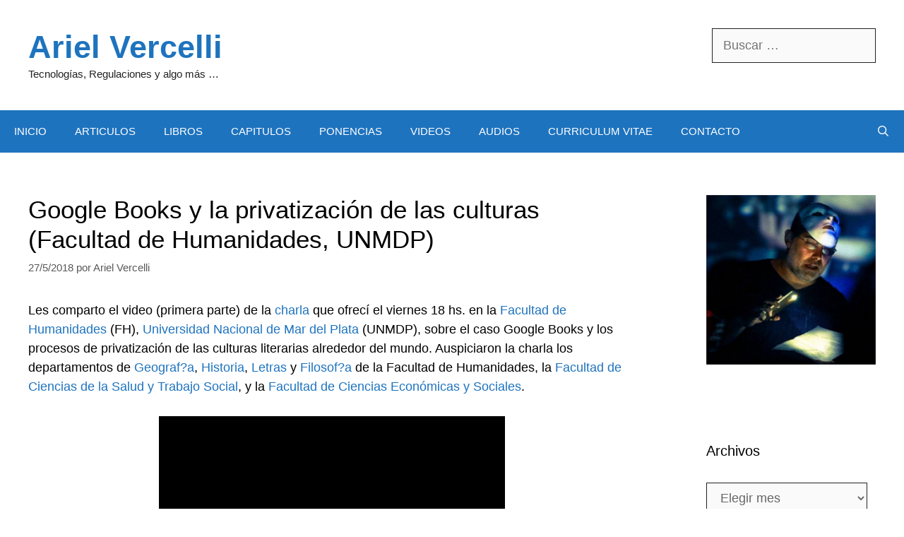

--- FILE ---
content_type: text/html; charset=UTF-8
request_url: https://arielvercelli.org/2018/05/27/google-books-y-la-privatizacion-de-las-culturas-facultad-de-humanidades-unmdp/
body_size: 18009
content:
<!DOCTYPE html>
<html lang="es-AR">
<head>
	<meta charset="UTF-8">
	<title>Google Books y la privatización de las culturas (Facultad de Humanidades, UNMDP) &#8211; Ariel Vercelli</title>
<meta name='robots' content='max-image-preview:large' />
<meta name="viewport" content="width=device-width, initial-scale=1"><link rel="alternate" type="application/rss+xml" title="Ariel Vercelli &raquo; Feed" href="https://arielvercelli.org/feed/" />
<link rel="alternate" type="application/rss+xml" title="Ariel Vercelli &raquo; RSS de los comentarios" href="https://arielvercelli.org/comments/feed/" />
<link rel="alternate" type="application/rss+xml" title="Ariel Vercelli &raquo; Google Books y la privatización de las culturas (Facultad de Humanidades, UNMDP) RSS de los comentarios" href="https://arielvercelli.org/2018/05/27/google-books-y-la-privatizacion-de-las-culturas-facultad-de-humanidades-unmdp/feed/" />
<link rel="alternate" title="oEmbed (JSON)" type="application/json+oembed" href="https://arielvercelli.org/wp-json/oembed/1.0/embed?url=https%3A%2F%2Farielvercelli.org%2F2018%2F05%2F27%2Fgoogle-books-y-la-privatizacion-de-las-culturas-facultad-de-humanidades-unmdp%2F" />
<link rel="alternate" title="oEmbed (XML)" type="text/xml+oembed" href="https://arielvercelli.org/wp-json/oembed/1.0/embed?url=https%3A%2F%2Farielvercelli.org%2F2018%2F05%2F27%2Fgoogle-books-y-la-privatizacion-de-las-culturas-facultad-de-humanidades-unmdp%2F&#038;format=xml" />
<style id='wp-img-auto-sizes-contain-inline-css'>
img:is([sizes=auto i],[sizes^="auto," i]){contain-intrinsic-size:3000px 1500px}
/*# sourceURL=wp-img-auto-sizes-contain-inline-css */
</style>
<style id='wp-emoji-styles-inline-css'>

	img.wp-smiley, img.emoji {
		display: inline !important;
		border: none !important;
		box-shadow: none !important;
		height: 1em !important;
		width: 1em !important;
		margin: 0 0.07em !important;
		vertical-align: -0.1em !important;
		background: none !important;
		padding: 0 !important;
	}
/*# sourceURL=wp-emoji-styles-inline-css */
</style>
<style id='wp-block-library-inline-css'>
:root{--wp-block-synced-color:#7a00df;--wp-block-synced-color--rgb:122,0,223;--wp-bound-block-color:var(--wp-block-synced-color);--wp-editor-canvas-background:#ddd;--wp-admin-theme-color:#007cba;--wp-admin-theme-color--rgb:0,124,186;--wp-admin-theme-color-darker-10:#006ba1;--wp-admin-theme-color-darker-10--rgb:0,107,160.5;--wp-admin-theme-color-darker-20:#005a87;--wp-admin-theme-color-darker-20--rgb:0,90,135;--wp-admin-border-width-focus:2px}@media (min-resolution:192dpi){:root{--wp-admin-border-width-focus:1.5px}}.wp-element-button{cursor:pointer}:root .has-very-light-gray-background-color{background-color:#eee}:root .has-very-dark-gray-background-color{background-color:#313131}:root .has-very-light-gray-color{color:#eee}:root .has-very-dark-gray-color{color:#313131}:root .has-vivid-green-cyan-to-vivid-cyan-blue-gradient-background{background:linear-gradient(135deg,#00d084,#0693e3)}:root .has-purple-crush-gradient-background{background:linear-gradient(135deg,#34e2e4,#4721fb 50%,#ab1dfe)}:root .has-hazy-dawn-gradient-background{background:linear-gradient(135deg,#faaca8,#dad0ec)}:root .has-subdued-olive-gradient-background{background:linear-gradient(135deg,#fafae1,#67a671)}:root .has-atomic-cream-gradient-background{background:linear-gradient(135deg,#fdd79a,#004a59)}:root .has-nightshade-gradient-background{background:linear-gradient(135deg,#330968,#31cdcf)}:root .has-midnight-gradient-background{background:linear-gradient(135deg,#020381,#2874fc)}:root{--wp--preset--font-size--normal:16px;--wp--preset--font-size--huge:42px}.has-regular-font-size{font-size:1em}.has-larger-font-size{font-size:2.625em}.has-normal-font-size{font-size:var(--wp--preset--font-size--normal)}.has-huge-font-size{font-size:var(--wp--preset--font-size--huge)}.has-text-align-center{text-align:center}.has-text-align-left{text-align:left}.has-text-align-right{text-align:right}.has-fit-text{white-space:nowrap!important}#end-resizable-editor-section{display:none}.aligncenter{clear:both}.items-justified-left{justify-content:flex-start}.items-justified-center{justify-content:center}.items-justified-right{justify-content:flex-end}.items-justified-space-between{justify-content:space-between}.screen-reader-text{border:0;clip-path:inset(50%);height:1px;margin:-1px;overflow:hidden;padding:0;position:absolute;width:1px;word-wrap:normal!important}.screen-reader-text:focus{background-color:#ddd;clip-path:none;color:#444;display:block;font-size:1em;height:auto;left:5px;line-height:normal;padding:15px 23px 14px;text-decoration:none;top:5px;width:auto;z-index:100000}html :where(.has-border-color){border-style:solid}html :where([style*=border-top-color]){border-top-style:solid}html :where([style*=border-right-color]){border-right-style:solid}html :where([style*=border-bottom-color]){border-bottom-style:solid}html :where([style*=border-left-color]){border-left-style:solid}html :where([style*=border-width]){border-style:solid}html :where([style*=border-top-width]){border-top-style:solid}html :where([style*=border-right-width]){border-right-style:solid}html :where([style*=border-bottom-width]){border-bottom-style:solid}html :where([style*=border-left-width]){border-left-style:solid}html :where(img[class*=wp-image-]){height:auto;max-width:100%}:where(figure){margin:0 0 1em}html :where(.is-position-sticky){--wp-admin--admin-bar--position-offset:var(--wp-admin--admin-bar--height,0px)}@media screen and (max-width:600px){html :where(.is-position-sticky){--wp-admin--admin-bar--position-offset:0px}}

/*# sourceURL=wp-block-library-inline-css */
</style><style id='wp-block-paragraph-inline-css'>
.is-small-text{font-size:.875em}.is-regular-text{font-size:1em}.is-large-text{font-size:2.25em}.is-larger-text{font-size:3em}.has-drop-cap:not(:focus):first-letter{float:left;font-size:8.4em;font-style:normal;font-weight:100;line-height:.68;margin:.05em .1em 0 0;text-transform:uppercase}body.rtl .has-drop-cap:not(:focus):first-letter{float:none;margin-left:.1em}p.has-drop-cap.has-background{overflow:hidden}:root :where(p.has-background){padding:1.25em 2.375em}:where(p.has-text-color:not(.has-link-color)) a{color:inherit}p.has-text-align-left[style*="writing-mode:vertical-lr"],p.has-text-align-right[style*="writing-mode:vertical-rl"]{rotate:180deg}
/*# sourceURL=https://arielvercelli.org/wp-includes/blocks/paragraph/style.min.css */
</style>
<style id='global-styles-inline-css'>
:root{--wp--preset--aspect-ratio--square: 1;--wp--preset--aspect-ratio--4-3: 4/3;--wp--preset--aspect-ratio--3-4: 3/4;--wp--preset--aspect-ratio--3-2: 3/2;--wp--preset--aspect-ratio--2-3: 2/3;--wp--preset--aspect-ratio--16-9: 16/9;--wp--preset--aspect-ratio--9-16: 9/16;--wp--preset--color--black: #000000;--wp--preset--color--cyan-bluish-gray: #abb8c3;--wp--preset--color--white: #ffffff;--wp--preset--color--pale-pink: #f78da7;--wp--preset--color--vivid-red: #cf2e2e;--wp--preset--color--luminous-vivid-orange: #ff6900;--wp--preset--color--luminous-vivid-amber: #fcb900;--wp--preset--color--light-green-cyan: #7bdcb5;--wp--preset--color--vivid-green-cyan: #00d084;--wp--preset--color--pale-cyan-blue: #8ed1fc;--wp--preset--color--vivid-cyan-blue: #0693e3;--wp--preset--color--vivid-purple: #9b51e0;--wp--preset--color--contrast: var(--contrast);--wp--preset--color--contrast-2: var(--contrast-2);--wp--preset--color--contrast-3: var(--contrast-3);--wp--preset--color--base: var(--base);--wp--preset--color--base-2: var(--base-2);--wp--preset--color--base-3: var(--base-3);--wp--preset--color--accent: var(--accent);--wp--preset--gradient--vivid-cyan-blue-to-vivid-purple: linear-gradient(135deg,rgb(6,147,227) 0%,rgb(155,81,224) 100%);--wp--preset--gradient--light-green-cyan-to-vivid-green-cyan: linear-gradient(135deg,rgb(122,220,180) 0%,rgb(0,208,130) 100%);--wp--preset--gradient--luminous-vivid-amber-to-luminous-vivid-orange: linear-gradient(135deg,rgb(252,185,0) 0%,rgb(255,105,0) 100%);--wp--preset--gradient--luminous-vivid-orange-to-vivid-red: linear-gradient(135deg,rgb(255,105,0) 0%,rgb(207,46,46) 100%);--wp--preset--gradient--very-light-gray-to-cyan-bluish-gray: linear-gradient(135deg,rgb(238,238,238) 0%,rgb(169,184,195) 100%);--wp--preset--gradient--cool-to-warm-spectrum: linear-gradient(135deg,rgb(74,234,220) 0%,rgb(151,120,209) 20%,rgb(207,42,186) 40%,rgb(238,44,130) 60%,rgb(251,105,98) 80%,rgb(254,248,76) 100%);--wp--preset--gradient--blush-light-purple: linear-gradient(135deg,rgb(255,206,236) 0%,rgb(152,150,240) 100%);--wp--preset--gradient--blush-bordeaux: linear-gradient(135deg,rgb(254,205,165) 0%,rgb(254,45,45) 50%,rgb(107,0,62) 100%);--wp--preset--gradient--luminous-dusk: linear-gradient(135deg,rgb(255,203,112) 0%,rgb(199,81,192) 50%,rgb(65,88,208) 100%);--wp--preset--gradient--pale-ocean: linear-gradient(135deg,rgb(255,245,203) 0%,rgb(182,227,212) 50%,rgb(51,167,181) 100%);--wp--preset--gradient--electric-grass: linear-gradient(135deg,rgb(202,248,128) 0%,rgb(113,206,126) 100%);--wp--preset--gradient--midnight: linear-gradient(135deg,rgb(2,3,129) 0%,rgb(40,116,252) 100%);--wp--preset--font-size--small: 13px;--wp--preset--font-size--medium: 20px;--wp--preset--font-size--large: 36px;--wp--preset--font-size--x-large: 42px;--wp--preset--spacing--20: 0.44rem;--wp--preset--spacing--30: 0.67rem;--wp--preset--spacing--40: 1rem;--wp--preset--spacing--50: 1.5rem;--wp--preset--spacing--60: 2.25rem;--wp--preset--spacing--70: 3.38rem;--wp--preset--spacing--80: 5.06rem;--wp--preset--shadow--natural: 6px 6px 9px rgba(0, 0, 0, 0.2);--wp--preset--shadow--deep: 12px 12px 50px rgba(0, 0, 0, 0.4);--wp--preset--shadow--sharp: 6px 6px 0px rgba(0, 0, 0, 0.2);--wp--preset--shadow--outlined: 6px 6px 0px -3px rgb(255, 255, 255), 6px 6px rgb(0, 0, 0);--wp--preset--shadow--crisp: 6px 6px 0px rgb(0, 0, 0);}:where(.is-layout-flex){gap: 0.5em;}:where(.is-layout-grid){gap: 0.5em;}body .is-layout-flex{display: flex;}.is-layout-flex{flex-wrap: wrap;align-items: center;}.is-layout-flex > :is(*, div){margin: 0;}body .is-layout-grid{display: grid;}.is-layout-grid > :is(*, div){margin: 0;}:where(.wp-block-columns.is-layout-flex){gap: 2em;}:where(.wp-block-columns.is-layout-grid){gap: 2em;}:where(.wp-block-post-template.is-layout-flex){gap: 1.25em;}:where(.wp-block-post-template.is-layout-grid){gap: 1.25em;}.has-black-color{color: var(--wp--preset--color--black) !important;}.has-cyan-bluish-gray-color{color: var(--wp--preset--color--cyan-bluish-gray) !important;}.has-white-color{color: var(--wp--preset--color--white) !important;}.has-pale-pink-color{color: var(--wp--preset--color--pale-pink) !important;}.has-vivid-red-color{color: var(--wp--preset--color--vivid-red) !important;}.has-luminous-vivid-orange-color{color: var(--wp--preset--color--luminous-vivid-orange) !important;}.has-luminous-vivid-amber-color{color: var(--wp--preset--color--luminous-vivid-amber) !important;}.has-light-green-cyan-color{color: var(--wp--preset--color--light-green-cyan) !important;}.has-vivid-green-cyan-color{color: var(--wp--preset--color--vivid-green-cyan) !important;}.has-pale-cyan-blue-color{color: var(--wp--preset--color--pale-cyan-blue) !important;}.has-vivid-cyan-blue-color{color: var(--wp--preset--color--vivid-cyan-blue) !important;}.has-vivid-purple-color{color: var(--wp--preset--color--vivid-purple) !important;}.has-black-background-color{background-color: var(--wp--preset--color--black) !important;}.has-cyan-bluish-gray-background-color{background-color: var(--wp--preset--color--cyan-bluish-gray) !important;}.has-white-background-color{background-color: var(--wp--preset--color--white) !important;}.has-pale-pink-background-color{background-color: var(--wp--preset--color--pale-pink) !important;}.has-vivid-red-background-color{background-color: var(--wp--preset--color--vivid-red) !important;}.has-luminous-vivid-orange-background-color{background-color: var(--wp--preset--color--luminous-vivid-orange) !important;}.has-luminous-vivid-amber-background-color{background-color: var(--wp--preset--color--luminous-vivid-amber) !important;}.has-light-green-cyan-background-color{background-color: var(--wp--preset--color--light-green-cyan) !important;}.has-vivid-green-cyan-background-color{background-color: var(--wp--preset--color--vivid-green-cyan) !important;}.has-pale-cyan-blue-background-color{background-color: var(--wp--preset--color--pale-cyan-blue) !important;}.has-vivid-cyan-blue-background-color{background-color: var(--wp--preset--color--vivid-cyan-blue) !important;}.has-vivid-purple-background-color{background-color: var(--wp--preset--color--vivid-purple) !important;}.has-black-border-color{border-color: var(--wp--preset--color--black) !important;}.has-cyan-bluish-gray-border-color{border-color: var(--wp--preset--color--cyan-bluish-gray) !important;}.has-white-border-color{border-color: var(--wp--preset--color--white) !important;}.has-pale-pink-border-color{border-color: var(--wp--preset--color--pale-pink) !important;}.has-vivid-red-border-color{border-color: var(--wp--preset--color--vivid-red) !important;}.has-luminous-vivid-orange-border-color{border-color: var(--wp--preset--color--luminous-vivid-orange) !important;}.has-luminous-vivid-amber-border-color{border-color: var(--wp--preset--color--luminous-vivid-amber) !important;}.has-light-green-cyan-border-color{border-color: var(--wp--preset--color--light-green-cyan) !important;}.has-vivid-green-cyan-border-color{border-color: var(--wp--preset--color--vivid-green-cyan) !important;}.has-pale-cyan-blue-border-color{border-color: var(--wp--preset--color--pale-cyan-blue) !important;}.has-vivid-cyan-blue-border-color{border-color: var(--wp--preset--color--vivid-cyan-blue) !important;}.has-vivid-purple-border-color{border-color: var(--wp--preset--color--vivid-purple) !important;}.has-vivid-cyan-blue-to-vivid-purple-gradient-background{background: var(--wp--preset--gradient--vivid-cyan-blue-to-vivid-purple) !important;}.has-light-green-cyan-to-vivid-green-cyan-gradient-background{background: var(--wp--preset--gradient--light-green-cyan-to-vivid-green-cyan) !important;}.has-luminous-vivid-amber-to-luminous-vivid-orange-gradient-background{background: var(--wp--preset--gradient--luminous-vivid-amber-to-luminous-vivid-orange) !important;}.has-luminous-vivid-orange-to-vivid-red-gradient-background{background: var(--wp--preset--gradient--luminous-vivid-orange-to-vivid-red) !important;}.has-very-light-gray-to-cyan-bluish-gray-gradient-background{background: var(--wp--preset--gradient--very-light-gray-to-cyan-bluish-gray) !important;}.has-cool-to-warm-spectrum-gradient-background{background: var(--wp--preset--gradient--cool-to-warm-spectrum) !important;}.has-blush-light-purple-gradient-background{background: var(--wp--preset--gradient--blush-light-purple) !important;}.has-blush-bordeaux-gradient-background{background: var(--wp--preset--gradient--blush-bordeaux) !important;}.has-luminous-dusk-gradient-background{background: var(--wp--preset--gradient--luminous-dusk) !important;}.has-pale-ocean-gradient-background{background: var(--wp--preset--gradient--pale-ocean) !important;}.has-electric-grass-gradient-background{background: var(--wp--preset--gradient--electric-grass) !important;}.has-midnight-gradient-background{background: var(--wp--preset--gradient--midnight) !important;}.has-small-font-size{font-size: var(--wp--preset--font-size--small) !important;}.has-medium-font-size{font-size: var(--wp--preset--font-size--medium) !important;}.has-large-font-size{font-size: var(--wp--preset--font-size--large) !important;}.has-x-large-font-size{font-size: var(--wp--preset--font-size--x-large) !important;}
/*# sourceURL=global-styles-inline-css */
</style>

<style id='classic-theme-styles-inline-css'>
/*! This file is auto-generated */
.wp-block-button__link{color:#fff;background-color:#32373c;border-radius:9999px;box-shadow:none;text-decoration:none;padding:calc(.667em + 2px) calc(1.333em + 2px);font-size:1.125em}.wp-block-file__button{background:#32373c;color:#fff;text-decoration:none}
/*# sourceURL=/wp-includes/css/classic-themes.min.css */
</style>
<link rel='stylesheet' id='fv_flowplayer-css' href='https://arielvercelli.org/wp-content/fv-flowplayer-custom/style-1.css?ver=1733382002' media='all' />
<link rel='stylesheet' id='generate-style-grid-css' href='https://arielvercelli.org/wp-content/themes/generatepress/assets/css/unsemantic-grid.min.css?ver=3.6.1' media='all' />
<link rel='stylesheet' id='generate-style-css' href='https://arielvercelli.org/wp-content/themes/generatepress/assets/css/style.min.css?ver=3.6.1' media='all' />
<style id='generate-style-inline-css'>
body{background-color:#ffffff;color:#000000;}a{color:var(--accent);}a:hover, a:focus, a:active{color:#ff0000;}body .grid-container{max-width:1400px;}.wp-block-group__inner-container{max-width:1400px;margin-left:auto;margin-right:auto;}.generate-back-to-top{font-size:20px;border-radius:3px;position:fixed;bottom:30px;right:30px;line-height:40px;width:40px;text-align:center;z-index:10;transition:opacity 300ms ease-in-out;opacity:0.1;transform:translateY(1000px);}.generate-back-to-top__show{opacity:1;transform:translateY(0);}.navigation-search{position:absolute;left:-99999px;pointer-events:none;visibility:hidden;z-index:20;width:100%;top:0;transition:opacity 100ms ease-in-out;opacity:0;}.navigation-search.nav-search-active{left:0;right:0;pointer-events:auto;visibility:visible;opacity:1;}.navigation-search input[type="search"]{outline:0;border:0;vertical-align:bottom;line-height:1;opacity:0.9;width:100%;z-index:20;border-radius:0;-webkit-appearance:none;height:60px;}.navigation-search input::-ms-clear{display:none;width:0;height:0;}.navigation-search input::-ms-reveal{display:none;width:0;height:0;}.navigation-search input::-webkit-search-decoration, .navigation-search input::-webkit-search-cancel-button, .navigation-search input::-webkit-search-results-button, .navigation-search input::-webkit-search-results-decoration{display:none;}.main-navigation li.search-item{z-index:21;}li.search-item.active{transition:opacity 100ms ease-in-out;}.nav-left-sidebar .main-navigation li.search-item.active,.nav-right-sidebar .main-navigation li.search-item.active{width:auto;display:inline-block;float:right;}.gen-sidebar-nav .navigation-search{top:auto;bottom:0;}:root{--contrast:#222222;--contrast-2:#575760;--contrast-3:#b2b2be;--base:#f0f0f0;--base-2:#f7f8f9;--base-3:#ffffff;--accent:#1e73be;}:root .has-contrast-color{color:var(--contrast);}:root .has-contrast-background-color{background-color:var(--contrast);}:root .has-contrast-2-color{color:var(--contrast-2);}:root .has-contrast-2-background-color{background-color:var(--contrast-2);}:root .has-contrast-3-color{color:var(--contrast-3);}:root .has-contrast-3-background-color{background-color:var(--contrast-3);}:root .has-base-color{color:var(--base);}:root .has-base-background-color{background-color:var(--base);}:root .has-base-2-color{color:var(--base-2);}:root .has-base-2-background-color{background-color:var(--base-2);}:root .has-base-3-color{color:var(--base-3);}:root .has-base-3-background-color{background-color:var(--base-3);}:root .has-accent-color{color:var(--accent);}:root .has-accent-background-color{background-color:var(--accent);}body, button, input, select, textarea{font-family:Helvetica;font-size:18px;}body{line-height:1.5;}p{margin-bottom:1.6em;}.entry-content > [class*="wp-block-"]:not(:last-child):not(.wp-block-heading){margin-bottom:1.6em;}.main-title{font-size:45px;}.main-navigation .main-nav ul ul li a{font-size:14px;}.sidebar .widget, .footer-widgets .widget{font-size:17px;}h1{font-family:Helvetica;font-weight:400;font-size:35px;}h2{font-family:Helvetica;font-weight:400;}h3{font-family:Helvetica;font-size:20px;}h4{font-size:inherit;}h5{font-size:inherit;}@media (max-width:768px){.main-title{font-size:30px;}h1{font-size:30px;}h2{font-size:25px;}}.top-bar{background-color:#636363;color:#ffffff;}.top-bar a{color:#ffffff;}.top-bar a:hover{color:#303030;}.site-header{background-color:#ffffff;color:#3a3a3a;}.site-header a{color:var(--accent);}.site-header a:hover{color:#ff0005;}.main-title a,.main-title a:hover{color:var(--accent);}.site-description{color:var(--contrast);}.main-navigation,.main-navigation ul ul{background-color:var(--accent);}.main-navigation .main-nav ul li a, .main-navigation .menu-toggle, .main-navigation .menu-bar-items{color:var(--base-3);}.main-navigation .main-nav ul li:not([class*="current-menu-"]):hover > a, .main-navigation .main-nav ul li:not([class*="current-menu-"]):focus > a, .main-navigation .main-nav ul li.sfHover:not([class*="current-menu-"]) > a, .main-navigation .menu-bar-item:hover > a, .main-navigation .menu-bar-item.sfHover > a{color:#ffffff;background-color:#000000;}button.menu-toggle:hover,button.menu-toggle:focus,.main-navigation .mobile-bar-items a,.main-navigation .mobile-bar-items a:hover,.main-navigation .mobile-bar-items a:focus{color:var(--base-3);}.main-navigation .main-nav ul li[class*="current-menu-"] > a{color:#ffffff;background-color:#000a11;}.navigation-search input[type="search"],.navigation-search input[type="search"]:active, .navigation-search input[type="search"]:focus, .main-navigation .main-nav ul li.search-item.active > a, .main-navigation .menu-bar-items .search-item.active > a{color:#ffffff;background-color:#000000;}.main-navigation ul ul{background-color:#424242;}.main-navigation .main-nav ul ul li a{color:#ffffff;}.main-navigation .main-nav ul ul li:not([class*="current-menu-"]):hover > a,.main-navigation .main-nav ul ul li:not([class*="current-menu-"]):focus > a, .main-navigation .main-nav ul ul li.sfHover:not([class*="current-menu-"]) > a{color:#dbdbdb;background-color:#424242;}.main-navigation .main-nav ul ul li[class*="current-menu-"] > a{color:#dbdbdb;background-color:#424242;}.separate-containers .inside-article, .separate-containers .comments-area, .separate-containers .page-header, .one-container .container, .separate-containers .paging-navigation, .inside-page-header{background-color:#ffffff;}.entry-title a{color:var(--accent);}.entry-title a:hover{color:#ff0000;}.entry-meta{color:#595959;}.entry-meta a{color:#595959;}.entry-meta a:hover{color:#1e73be;}.sidebar .widget{background-color:#ffffff;}.sidebar .widget .widget-title{color:#000000;}.footer-widgets{background-color:#ffffff;}.footer-widgets .widget-title{color:#000000;}.site-info{color:#ffffff;background-color:#222222;}.site-info a{color:var(--accent);}.site-info a:hover{color:#ff0000;}.footer-bar .widget_nav_menu .current-menu-item a{color:#ff0000;}input[type="text"],input[type="email"],input[type="url"],input[type="password"],input[type="search"],input[type="tel"],input[type="number"],textarea,select{color:#666666;background-color:#fafafa;border-color:var(--contrast);}input[type="text"]:focus,input[type="email"]:focus,input[type="url"]:focus,input[type="password"]:focus,input[type="search"]:focus,input[type="tel"]:focus,input[type="number"]:focus,textarea:focus,select:focus{color:#666666;background-color:#ffffff;border-color:#bfbfbf;}button,html input[type="button"],input[type="reset"],input[type="submit"],a.button,a.wp-block-button__link:not(.has-background){color:var(--base-3);background-color:var(--accent);}button:hover,html input[type="button"]:hover,input[type="reset"]:hover,input[type="submit"]:hover,a.button:hover,button:focus,html input[type="button"]:focus,input[type="reset"]:focus,input[type="submit"]:focus,a.button:focus,a.wp-block-button__link:not(.has-background):active,a.wp-block-button__link:not(.has-background):focus,a.wp-block-button__link:not(.has-background):hover{color:var(--base-3);background-color:#000000;}a.generate-back-to-top{background-color:var(--accent);color:#ffffff;}a.generate-back-to-top:hover,a.generate-back-to-top:focus{background-color:rgba(255,0,0,0.53);color:#ffffff;}:root{--gp-search-modal-bg-color:var(--base-3);--gp-search-modal-text-color:var(--contrast);--gp-search-modal-overlay-bg-color:rgba(0,0,0,0.2);}@media (max-width:768px){.main-navigation .menu-bar-item:hover > a, .main-navigation .menu-bar-item.sfHover > a{background:none;color:var(--base-3);}}.inside-top-bar{padding:10px;}.inside-header{padding:40px;}.site-main .wp-block-group__inner-container{padding:40px;}.entry-content .alignwide, body:not(.no-sidebar) .entry-content .alignfull{margin-left:-40px;width:calc(100% + 80px);max-width:calc(100% + 80px);}.rtl .menu-item-has-children .dropdown-menu-toggle{padding-left:20px;}.rtl .main-navigation .main-nav ul li.menu-item-has-children > a{padding-right:20px;}.site-info{padding:20px;}@media (max-width:768px){.separate-containers .inside-article, .separate-containers .comments-area, .separate-containers .page-header, .separate-containers .paging-navigation, .one-container .site-content, .inside-page-header{padding:30px;}.site-main .wp-block-group__inner-container{padding:30px;}.site-info{padding-right:10px;padding-left:10px;}.entry-content .alignwide, body:not(.no-sidebar) .entry-content .alignfull{margin-left:-30px;width:calc(100% + 60px);max-width:calc(100% + 60px);}}.one-container .sidebar .widget{padding:0px;}@media (max-width:768px){.main-navigation .menu-toggle,.main-navigation .mobile-bar-items,.sidebar-nav-mobile:not(#sticky-placeholder){display:block;}.main-navigation ul,.gen-sidebar-nav{display:none;}[class*="nav-float-"] .site-header .inside-header > *{float:none;clear:both;}}
/*# sourceURL=generate-style-inline-css */
</style>
<link rel='stylesheet' id='generate-mobile-style-css' href='https://arielvercelli.org/wp-content/themes/generatepress/assets/css/mobile.min.css?ver=3.6.1' media='all' />
<link rel='stylesheet' id='generate-font-icons-css' href='https://arielvercelli.org/wp-content/themes/generatepress/assets/css/components/font-icons.min.css?ver=3.6.1' media='all' />
<link rel='stylesheet' id='font-awesome-css' href='https://arielvercelli.org/wp-content/themes/generatepress/assets/css/components/font-awesome.min.css?ver=4.7' media='all' />
<link rel="https://api.w.org/" href="https://arielvercelli.org/wp-json/" /><link rel="alternate" title="JSON" type="application/json" href="https://arielvercelli.org/wp-json/wp/v2/posts/2407" /><link rel="EditURI" type="application/rsd+xml" title="RSD" href="https://arielvercelli.org/xmlrpc.php?rsd" />
<meta name="generator" content="WordPress 6.9" />
<link rel="canonical" href="https://arielvercelli.org/2018/05/27/google-books-y-la-privatizacion-de-las-culturas-facultad-de-humanidades-unmdp/" />
<link rel='shortlink' href='https://arielvercelli.org/?p=2407' />
<link rel="pingback" href="https://arielvercelli.org/xmlrpc.php">
<style>.recentcomments a{display:inline !important;padding:0 !important;margin:0 !important;}</style></head>

<body class="wp-singular post-template-default single single-post postid-2407 single-format-standard wp-embed-responsive wp-theme-generatepress right-sidebar nav-below-header separate-containers contained-header active-footer-widgets-4 nav-search-enabled nav-aligned-left header-aligned-left dropdown-hover" itemtype="https://schema.org/Blog" itemscope>
	<a class="screen-reader-text skip-link" href="#content" title="Saltar al contenido">Saltar al contenido</a>		<header class="site-header grid-container grid-parent" id="masthead" aria-label="Sitio"  itemtype="https://schema.org/WPHeader" itemscope>
			<div class="inside-header">
							<div class="header-widget">
				<aside id="search-7" class="widget inner-padding widget_search"><form method="get" class="search-form" action="https://arielvercelli.org/">
	<label>
		<span class="screen-reader-text">Buscar:</span>
		<input type="search" class="search-field" placeholder="Buscar &hellip;" value="" name="s" title="Buscar:">
	</label>
	<input type="submit" class="search-submit" value="Buscar"></form>
</aside>			</div>
			<div class="site-branding">
						<p class="main-title" itemprop="headline">
					<a href="https://arielvercelli.org/" rel="home">Ariel Vercelli</a>
				</p>
						<p class="site-description" itemprop="description">Tecnologías, Regulaciones y algo más …</p>
					</div>			</div>
		</header>
				<nav class="main-navigation sub-menu-right" id="site-navigation" aria-label="Principal"  itemtype="https://schema.org/SiteNavigationElement" itemscope>
			<div class="inside-navigation grid-container grid-parent">
				<form method="get" class="search-form navigation-search" action="https://arielvercelli.org/">
					<input type="search" class="search-field" value="" name="s" title="Buscar" />
				</form>		<div class="mobile-bar-items">
						<span class="search-item">
				<a aria-label="Abrir la barra de búsqueda" href="#">
									</a>
			</span>
		</div>
						<button class="menu-toggle" aria-controls="primary-menu" aria-expanded="false">
					<span class="mobile-menu">Menú</span>				</button>
				<div id="primary-menu" class="main-nav"><ul id="menu-menu-1" class=" menu sf-menu"><li id="menu-item-1745" class="menu-item menu-item-type-custom menu-item-object-custom menu-item-home menu-item-1745"><a href="https://arielvercelli.org/">INICIO</a></li>
<li id="menu-item-1749" class="menu-item menu-item-type-post_type menu-item-object-page menu-item-1749"><a href="https://arielvercelli.org/articulos/" title="Artículos">ARTICULOS</a></li>
<li id="menu-item-1747" class="menu-item menu-item-type-post_type menu-item-object-page menu-item-1747"><a href="https://arielvercelli.org/libros/">LIBROS</a></li>
<li id="menu-item-5246" class="menu-item menu-item-type-post_type menu-item-object-page menu-item-5246"><a href="https://arielvercelli.org/capitulos-de-libros/">CAPITULOS</a></li>
<li id="menu-item-5235" class="menu-item menu-item-type-post_type menu-item-object-page menu-item-5235"><a href="https://arielvercelli.org/ponencias-y-actas/">PONENCIAS</a></li>
<li id="menu-item-1748" class="menu-item menu-item-type-post_type menu-item-object-page menu-item-1748"><a href="https://arielvercelli.org/videos/">VIDEOS</a></li>
<li id="menu-item-1746" class="menu-item menu-item-type-post_type menu-item-object-page menu-item-1746"><a href="https://arielvercelli.org/audios/">AUDIOS</a></li>
<li id="menu-item-1750" class="menu-item menu-item-type-post_type menu-item-object-page menu-item-1750"><a href="https://arielvercelli.org/curriculum-vitae/">CURRICULUM VITAE</a></li>
<li id="menu-item-1751" class="menu-item menu-item-type-post_type menu-item-object-page menu-item-1751"><a href="https://arielvercelli.org/contacto/">CONTACTO</a></li>
<li class="search-item menu-item-align-right"><a aria-label="Abrir la barra de búsqueda" href="#"></a></li></ul></div>			</div>
		</nav>
		
	<div class="site grid-container container hfeed grid-parent" id="page">
				<div class="site-content" id="content">
			
	<div class="content-area grid-parent mobile-grid-100 grid-75 tablet-grid-75" id="primary">
		<main class="site-main" id="main">
			
<article id="post-2407" class="post-2407 post type-post status-publish format-standard hentry category-bienes-comunes category-conceptual category-copyleft category-culturas category-derecho-de-copia category-dominio-pblico category-economias category-inteligencias-artificiales category-leyes-y-tratados category-libertad-de-expresion-2 category-licencias-abiertas category-politica category-software category-tecnologias" itemtype="https://schema.org/CreativeWork" itemscope>
	<div class="inside-article">
					<header class="entry-header">
				<h1 class="entry-title" itemprop="headline">Google Books y la privatización de las culturas (Facultad de Humanidades, UNMDP)</h1>		<div class="entry-meta">
			<span class="posted-on"><time class="updated" datetime="2018-12-14T14:26:04-03:00" itemprop="dateModified">14/12/2018</time><time class="entry-date published" datetime="2018-05-27T00:48:01-03:00" itemprop="datePublished">27/5/2018</time></span> <span class="byline">por <span class="author vcard" itemprop="author" itemtype="https://schema.org/Person" itemscope><a class="url fn n" href="https://arielvercelli.org/author/ariel-vercelli/" title="Ver todas las entradas de Ariel Vercelli" rel="author" itemprop="url"><span class="author-name" itemprop="name">Ariel Vercelli</span></a></span></span> 		</div>
					</header>
			
		<div class="entry-content" itemprop="text">
			<p>Les comparto el video (primera parte) de la <a href="https://arielvercelli.org/2018/05/16/tenemos-oportunidades-frente-a-las-corporaciones-copias-archivos-google-books-facebook-cambridge-analytica/">charla</a> que ofrecí el viernes 18 hs. en la <a href="http://www.mdp.edu.ar/humanidades/" target="_blank" rel="noopener">Facultad de Humanidades</a> (FH), <a href="http://www.mdp.edu.ar/" target="_blank" rel="noopener">Universidad Nacional de Mar del Plata</a> (UNMDP), sobre el caso Google Books y los procesos de privatización de las culturas literarias alrededor del mundo. Auspiciaron la charla los departamentos de <a href="http://www.mdp.edu.ar/humanidades/geografia/index.htm" target="_blank" rel="noopener">Geograf?a</a>, <a href="http://www.mdp.edu.ar/humanidades/historia/index.htm" target="_blank" rel="noopener">Historia</a>, <a href="http://www.mdp.edu.ar/humanidades/letras/index.htm" target="_blank" rel="noopener">Letras</a> y <a href="http://www.mdp.edu.ar/humanidades/filosofia/index.htm" target="_blank" rel="noopener">Filosof?a</a> de la Facultad de Humanidades, la <a href="http://www.mdp.edu.ar/cssalud/" target="_blank" rel="noopener">Facultad de Ciencias de la Salud y Trabajo Social</a>, y la <a href="https://eco.mdp.edu.ar/" target="_blank" rel="noopener">Facultad de Ciencias Económicas y Sociales</a>.</p>

<div id="wpfp_557d0bf89b2153a4da14162625512f65" data-item="{&quot;sources&quot;:[{&quot;src&quot;:&quot;https:\/\/arielvercelli.org\/vercelli-gb-fh-mdp.webm&quot;,&quot;type&quot;:&quot;video\/webm&quot;}],&quot;rtmp&quot;:{&quot;url&quot;:&quot;rtmp:\/\/1\/cfx\/st\/&quot;}}" class="flowplayer no-brand is-splash is-paused skin-slim no-svg fp-slim fp-edgy" data-fv-embed="https://arielvercelli.org/2018/05/27/google-books-y-la-privatizacion-de-las-culturas-facultad-de-humanidades-unmdp/fvp/" style="max-width: 490px; max-height: 367px; " data-rtmp="rtmp://1/cfx/st/" data-ratio="0.749">
	<div class="fp-ratio" style="padding-top: 74.9%"></div>
	<div class="fp-ui"><noscript>Please enable JavaScript</noscript><div class="fp-play fp-visible"><svg class="fp-play-sharp-fill" xmlns="http://www.w3.org/2000/svg" viewBox="0 0 100 100"><defs><style>.fp-color-play{opacity:0.65;}.controlbutton{fill:#fff;}</style></defs><title>play-sharp-fill</title><path class="fp-color-play" d="M49.9217-.078a50,50,0,1,0,50,50A50.0564,50.0564,0,0,0,49.9217-.078Z"/><polygon class="controlbutton" points="73.601 50 37.968 70.573 37.968 29.427 73.601 50" filter="url(#f1)"/></svg></div><div class="fp-preload"><b></b><b></b><b></b><b></b></div></div>
<div class='fvp-share-bar'><ul class="fvp-sharing">
    <li><a class="sharing-facebook" href="https://www.facebook.com/sharer/sharer.php?u=https%3A%2F%2Farielvercelli.org%2F2018%2F05%2F27%2Fgoogle-books-y-la-privatizacion-de-las-culturas-facultad-de-humanidades-unmdp%2F" target="_blank"></a></li>
    <li><a class="sharing-twitter" href="https://twitter.com/intent/tweet?text=Google+Books+y+la+privatizaci%C3%B3n+de+las+culturas+%28Facultad+de+Humanidades%2C+UNMDP%29++&url=https%3A%2F%2Farielvercelli.org%2F2018%2F05%2F27%2Fgoogle-books-y-la-privatizacion-de-las-culturas-facultad-de-humanidades-unmdp%2F" target="_blank"></a></li>
    <li><a class="sharing-email" href="mailto:?body=Check%20out%20the%20amazing%20video%20here%3A%20https%3A%2F%2Farielvercelli.org%2F2018%2F05%2F27%2Fgoogle-books-y-la-privatizacion-de-las-culturas-facultad-de-humanidades-unmdp%2F" target="_blank"></a></li></ul><div><a class="sharing-link" href="https://arielvercelli.org/2018/05/27/google-books-y-la-privatizacion-de-las-culturas-facultad-de-humanidades-unmdp/" target="_blank">Link</a></div><div><label><a class="embed-code-toggle" href="#"><strong>Embed</strong></a></label></div><div class="embed-code"><label>Copy and paste this HTML code into your webpage to embed.</label><textarea></textarea></div></div>
</div>




<p></p>
		</div>

				<footer class="entry-meta" aria-label="Meta de entradas">
			<span class="cat-links"><span class="screen-reader-text">Categorías </span><a href="https://arielvercelli.org/category/bienes-comunes/" rel="category tag">Bienes Comunes</a>, <a href="https://arielvercelli.org/category/conceptual/" rel="category tag">Conceptual</a>, <a href="https://arielvercelli.org/category/copyleft/" rel="category tag">Copyleft</a>, <a href="https://arielvercelli.org/category/culturas/" rel="category tag">Culturas</a>, <a href="https://arielvercelli.org/category/derecho-de-copia/" rel="category tag">Derecho de Copia</a>, <a href="https://arielvercelli.org/category/dominio-pblico/" rel="category tag">Dominio Público</a>, <a href="https://arielvercelli.org/category/economias/" rel="category tag">Economías</a>, <a href="https://arielvercelli.org/category/inteligencias-artificiales/" rel="category tag">Inteligencias Artificiales</a>, <a href="https://arielvercelli.org/category/leyes-y-tratados/" rel="category tag">Leyes y Tratados</a>, <a href="https://arielvercelli.org/category/libertad-de-expresion-2/" rel="category tag">Libertad de Expresión</a>, <a href="https://arielvercelli.org/category/licencias-abiertas/" rel="category tag">Licencias Abiertas</a>, <a href="https://arielvercelli.org/category/politica/" rel="category tag">Política</a>, <a href="https://arielvercelli.org/category/software/" rel="category tag">Software</a>, <a href="https://arielvercelli.org/category/tecnologias/" rel="category tag">Tecnologías</a></span> 		<nav id="nav-below" class="post-navigation" aria-label="Entradas">
			<div class="nav-previous"><span class="prev"><a href="https://arielvercelli.org/2018/05/21/copia-original-la-muerte-del-autor-o-el-extasis-de-las-influencias-colectivo-dominio-publico/" rel="prev">Copia Original: la muerte del autor o el éxtasis de las influencias (Colectivo Dominio Público)</a></span></div><div class="nav-next"><span class="next"><a href="https://arielvercelli.org/2018/07/30/entrevista-radio-caput-2-campanas-electorales-manipulacion-y-democracia/" rel="next">Entrevista Radio Caput 2: campañas electorales, manipulación y democracia</a></span></div>		</nav>
				</footer>
			</div>
</article>

			<div class="comments-area">
				<div id="comments">

		<div id="respond" class="comment-respond">
		<h3 id="reply-title" class="comment-reply-title">Dejá un comentario</h3><form action="https://arielvercelli.org/wp-comments-post.php" method="post" id="commentform" class="comment-form"><p class="comment-form-comment"><label for="comment" class="screen-reader-text">Comentario</label><textarea id="comment" name="comment" cols="45" rows="8" required></textarea></p><label for="author" class="screen-reader-text">Nombre</label><input placeholder="Nombre *" id="author" name="author" type="text" value="" size="30" required />
<label for="email" class="screen-reader-text">Correo electrónico</label><input placeholder="Correo electrónico *" id="email" name="email" type="email" value="" size="30" required />
<label for="url" class="screen-reader-text">Sitio web</label><input placeholder="Sitio web" id="url" name="url" type="url" value="" size="30" />
<p class="form-submit"><input name="submit" type="submit" id="submit" class="submit" value="Publicar comentario" /> <input type='hidden' name='comment_post_ID' value='2407' id='comment_post_ID' />
<input type='hidden' name='comment_parent' id='comment_parent' value='0' />
</p><p style="display: none;"><input type="hidden" id="akismet_comment_nonce" name="akismet_comment_nonce" value="217d013337" /></p><p style="display: none !important;" class="akismet-fields-container" data-prefix="ak_"><label>&#916;<textarea name="ak_hp_textarea" cols="45" rows="8" maxlength="100"></textarea></label><input type="hidden" id="ak_js_1" name="ak_js" value="151"/><script>document.getElementById( "ak_js_1" ).setAttribute( "value", ( new Date() ).getTime() );</script></p></form>	</div><!-- #respond -->
	
</div><!-- #comments -->
			</div>

					</main>
	</div>

	<div class="widget-area sidebar is-right-sidebar grid-25 tablet-grid-25 grid-parent" id="right-sidebar">
	<div class="inside-right-sidebar">
		<aside id="media_image-3" class="widget inner-padding widget_media_image"><img width="272" height="272" src="https://arielvercelli.org/wp-content/uploads/2020/06/arielc.jpg" class="image wp-image-3377  attachment-full size-full" alt="" style="max-width: 100%; height: auto;" decoding="async" loading="lazy" srcset="https://arielvercelli.org/wp-content/uploads/2020/06/arielc.jpg 272w, https://arielvercelli.org/wp-content/uploads/2020/06/arielc-150x150.jpg 150w" sizes="auto, (max-width: 272px) 100vw, 272px" /></aside><aside id="archives-6" class="widget inner-padding widget_archive"><h2 class="widget-title">Archivos</h2>		<label class="screen-reader-text" for="archives-dropdown-6">Archivos</label>
		<select id="archives-dropdown-6" name="archive-dropdown">
			
			<option value="">Elegir mes</option>
				<option value='https://arielvercelli.org/2026/01/'> enero 2026 &nbsp;(1)</option>
	<option value='https://arielvercelli.org/2025/11/'> noviembre 2025 &nbsp;(1)</option>
	<option value='https://arielvercelli.org/2025/10/'> octubre 2025 &nbsp;(2)</option>
	<option value='https://arielvercelli.org/2025/09/'> septiembre 2025 &nbsp;(1)</option>
	<option value='https://arielvercelli.org/2025/08/'> agosto 2025 &nbsp;(1)</option>
	<option value='https://arielvercelli.org/2025/07/'> julio 2025 &nbsp;(7)</option>
	<option value='https://arielvercelli.org/2025/06/'> junio 2025 &nbsp;(3)</option>
	<option value='https://arielvercelli.org/2025/04/'> abril 2025 &nbsp;(1)</option>
	<option value='https://arielvercelli.org/2025/03/'> marzo 2025 &nbsp;(2)</option>
	<option value='https://arielvercelli.org/2025/02/'> febrero 2025 &nbsp;(2)</option>
	<option value='https://arielvercelli.org/2025/01/'> enero 2025 &nbsp;(1)</option>
	<option value='https://arielvercelli.org/2024/12/'> diciembre 2024 &nbsp;(1)</option>
	<option value='https://arielvercelli.org/2024/11/'> noviembre 2024 &nbsp;(4)</option>
	<option value='https://arielvercelli.org/2024/10/'> octubre 2024 &nbsp;(4)</option>
	<option value='https://arielvercelli.org/2024/09/'> septiembre 2024 &nbsp;(2)</option>
	<option value='https://arielvercelli.org/2024/08/'> agosto 2024 &nbsp;(1)</option>
	<option value='https://arielvercelli.org/2024/07/'> julio 2024 &nbsp;(1)</option>
	<option value='https://arielvercelli.org/2024/06/'> junio 2024 &nbsp;(2)</option>
	<option value='https://arielvercelli.org/2024/05/'> mayo 2024 &nbsp;(2)</option>
	<option value='https://arielvercelli.org/2024/04/'> abril 2024 &nbsp;(4)</option>
	<option value='https://arielvercelli.org/2024/02/'> febrero 2024 &nbsp;(2)</option>
	<option value='https://arielvercelli.org/2024/01/'> enero 2024 &nbsp;(2)</option>
	<option value='https://arielvercelli.org/2023/12/'> diciembre 2023 &nbsp;(2)</option>
	<option value='https://arielvercelli.org/2023/11/'> noviembre 2023 &nbsp;(3)</option>
	<option value='https://arielvercelli.org/2023/10/'> octubre 2023 &nbsp;(3)</option>
	<option value='https://arielvercelli.org/2023/09/'> septiembre 2023 &nbsp;(2)</option>
	<option value='https://arielvercelli.org/2023/08/'> agosto 2023 &nbsp;(3)</option>
	<option value='https://arielvercelli.org/2023/05/'> mayo 2023 &nbsp;(3)</option>
	<option value='https://arielvercelli.org/2023/03/'> marzo 2023 &nbsp;(2)</option>
	<option value='https://arielvercelli.org/2023/01/'> enero 2023 &nbsp;(1)</option>
	<option value='https://arielvercelli.org/2022/12/'> diciembre 2022 &nbsp;(6)</option>
	<option value='https://arielvercelli.org/2022/11/'> noviembre 2022 &nbsp;(8)</option>
	<option value='https://arielvercelli.org/2022/10/'> octubre 2022 &nbsp;(7)</option>
	<option value='https://arielvercelli.org/2022/09/'> septiembre 2022 &nbsp;(6)</option>
	<option value='https://arielvercelli.org/2022/08/'> agosto 2022 &nbsp;(6)</option>
	<option value='https://arielvercelli.org/2022/07/'> julio 2022 &nbsp;(4)</option>
	<option value='https://arielvercelli.org/2022/06/'> junio 2022 &nbsp;(6)</option>
	<option value='https://arielvercelli.org/2022/05/'> mayo 2022 &nbsp;(7)</option>
	<option value='https://arielvercelli.org/2022/04/'> abril 2022 &nbsp;(2)</option>
	<option value='https://arielvercelli.org/2022/03/'> marzo 2022 &nbsp;(2)</option>
	<option value='https://arielvercelli.org/2022/02/'> febrero 2022 &nbsp;(3)</option>
	<option value='https://arielvercelli.org/2022/01/'> enero 2022 &nbsp;(1)</option>
	<option value='https://arielvercelli.org/2021/12/'> diciembre 2021 &nbsp;(3)</option>
	<option value='https://arielvercelli.org/2021/10/'> octubre 2021 &nbsp;(1)</option>
	<option value='https://arielvercelli.org/2021/09/'> septiembre 2021 &nbsp;(1)</option>
	<option value='https://arielvercelli.org/2021/07/'> julio 2021 &nbsp;(1)</option>
	<option value='https://arielvercelli.org/2021/06/'> junio 2021 &nbsp;(3)</option>
	<option value='https://arielvercelli.org/2021/05/'> mayo 2021 &nbsp;(5)</option>
	<option value='https://arielvercelli.org/2021/04/'> abril 2021 &nbsp;(2)</option>
	<option value='https://arielvercelli.org/2021/03/'> marzo 2021 &nbsp;(1)</option>
	<option value='https://arielvercelli.org/2021/01/'> enero 2021 &nbsp;(1)</option>
	<option value='https://arielvercelli.org/2020/11/'> noviembre 2020 &nbsp;(3)</option>
	<option value='https://arielvercelli.org/2020/10/'> octubre 2020 &nbsp;(3)</option>
	<option value='https://arielvercelli.org/2020/09/'> septiembre 2020 &nbsp;(5)</option>
	<option value='https://arielvercelli.org/2020/08/'> agosto 2020 &nbsp;(2)</option>
	<option value='https://arielvercelli.org/2020/07/'> julio 2020 &nbsp;(3)</option>
	<option value='https://arielvercelli.org/2020/06/'> junio 2020 &nbsp;(2)</option>
	<option value='https://arielvercelli.org/2020/04/'> abril 2020 &nbsp;(3)</option>
	<option value='https://arielvercelli.org/2020/03/'> marzo 2020 &nbsp;(1)</option>
	<option value='https://arielvercelli.org/2020/02/'> febrero 2020 &nbsp;(1)</option>
	<option value='https://arielvercelli.org/2020/01/'> enero 2020 &nbsp;(1)</option>
	<option value='https://arielvercelli.org/2019/12/'> diciembre 2019 &nbsp;(3)</option>
	<option value='https://arielvercelli.org/2019/10/'> octubre 2019 &nbsp;(2)</option>
	<option value='https://arielvercelli.org/2019/08/'> agosto 2019 &nbsp;(2)</option>
	<option value='https://arielvercelli.org/2019/07/'> julio 2019 &nbsp;(1)</option>
	<option value='https://arielvercelli.org/2019/06/'> junio 2019 &nbsp;(1)</option>
	<option value='https://arielvercelli.org/2019/04/'> abril 2019 &nbsp;(2)</option>
	<option value='https://arielvercelli.org/2019/03/'> marzo 2019 &nbsp;(3)</option>
	<option value='https://arielvercelli.org/2019/02/'> febrero 2019 &nbsp;(2)</option>
	<option value='https://arielvercelli.org/2018/12/'> diciembre 2018 &nbsp;(4)</option>
	<option value='https://arielvercelli.org/2018/11/'> noviembre 2018 &nbsp;(6)</option>
	<option value='https://arielvercelli.org/2018/10/'> octubre 2018 &nbsp;(3)</option>
	<option value='https://arielvercelli.org/2018/09/'> septiembre 2018 &nbsp;(3)</option>
	<option value='https://arielvercelli.org/2018/08/'> agosto 2018 &nbsp;(1)</option>
	<option value='https://arielvercelli.org/2018/07/'> julio 2018 &nbsp;(1)</option>
	<option value='https://arielvercelli.org/2018/05/'> mayo 2018 &nbsp;(3)</option>
	<option value='https://arielvercelli.org/2018/04/'> abril 2018 &nbsp;(4)</option>
	<option value='https://arielvercelli.org/2018/03/'> marzo 2018 &nbsp;(3)</option>
	<option value='https://arielvercelli.org/2017/12/'> diciembre 2017 &nbsp;(1)</option>
	<option value='https://arielvercelli.org/2017/06/'> junio 2017 &nbsp;(1)</option>
	<option value='https://arielvercelli.org/2017/04/'> abril 2017 &nbsp;(2)</option>
	<option value='https://arielvercelli.org/2017/01/'> enero 2017 &nbsp;(2)</option>
	<option value='https://arielvercelli.org/2016/09/'> septiembre 2016 &nbsp;(1)</option>
	<option value='https://arielvercelli.org/2016/08/'> agosto 2016 &nbsp;(2)</option>
	<option value='https://arielvercelli.org/2016/07/'> julio 2016 &nbsp;(1)</option>
	<option value='https://arielvercelli.org/2016/06/'> junio 2016 &nbsp;(2)</option>
	<option value='https://arielvercelli.org/2016/05/'> mayo 2016 &nbsp;(4)</option>
	<option value='https://arielvercelli.org/2016/04/'> abril 2016 &nbsp;(4)</option>
	<option value='https://arielvercelli.org/2016/03/'> marzo 2016 &nbsp;(5)</option>
	<option value='https://arielvercelli.org/2016/02/'> febrero 2016 &nbsp;(5)</option>
	<option value='https://arielvercelli.org/2016/01/'> enero 2016 &nbsp;(1)</option>
	<option value='https://arielvercelli.org/2015/12/'> diciembre 2015 &nbsp;(1)</option>
	<option value='https://arielvercelli.org/2015/11/'> noviembre 2015 &nbsp;(1)</option>
	<option value='https://arielvercelli.org/2015/09/'> septiembre 2015 &nbsp;(2)</option>
	<option value='https://arielvercelli.org/2015/07/'> julio 2015 &nbsp;(1)</option>
	<option value='https://arielvercelli.org/2015/05/'> mayo 2015 &nbsp;(1)</option>
	<option value='https://arielvercelli.org/2015/01/'> enero 2015 &nbsp;(1)</option>
	<option value='https://arielvercelli.org/2014/11/'> noviembre 2014 &nbsp;(2)</option>
	<option value='https://arielvercelli.org/2014/10/'> octubre 2014 &nbsp;(3)</option>
	<option value='https://arielvercelli.org/2014/09/'> septiembre 2014 &nbsp;(4)</option>
	<option value='https://arielvercelli.org/2014/08/'> agosto 2014 &nbsp;(2)</option>
	<option value='https://arielvercelli.org/2014/07/'> julio 2014 &nbsp;(1)</option>
	<option value='https://arielvercelli.org/2014/06/'> junio 2014 &nbsp;(1)</option>
	<option value='https://arielvercelli.org/2014/03/'> marzo 2014 &nbsp;(1)</option>
	<option value='https://arielvercelli.org/2013/09/'> septiembre 2013 &nbsp;(2)</option>
	<option value='https://arielvercelli.org/2013/08/'> agosto 2013 &nbsp;(1)</option>
	<option value='https://arielvercelli.org/2013/07/'> julio 2013 &nbsp;(1)</option>
	<option value='https://arielvercelli.org/2013/04/'> abril 2013 &nbsp;(1)</option>
	<option value='https://arielvercelli.org/2013/03/'> marzo 2013 &nbsp;(3)</option>
	<option value='https://arielvercelli.org/2013/02/'> febrero 2013 &nbsp;(1)</option>
	<option value='https://arielvercelli.org/2012/11/'> noviembre 2012 &nbsp;(3)</option>
	<option value='https://arielvercelli.org/2012/10/'> octubre 2012 &nbsp;(3)</option>
	<option value='https://arielvercelli.org/2012/09/'> septiembre 2012 &nbsp;(1)</option>
	<option value='https://arielvercelli.org/2012/08/'> agosto 2012 &nbsp;(1)</option>
	<option value='https://arielvercelli.org/2012/06/'> junio 2012 &nbsp;(3)</option>
	<option value='https://arielvercelli.org/2012/05/'> mayo 2012 &nbsp;(1)</option>
	<option value='https://arielvercelli.org/2012/04/'> abril 2012 &nbsp;(5)</option>
	<option value='https://arielvercelli.org/2012/03/'> marzo 2012 &nbsp;(9)</option>
	<option value='https://arielvercelli.org/2012/02/'> febrero 2012 &nbsp;(8)</option>
	<option value='https://arielvercelli.org/2012/01/'> enero 2012 &nbsp;(11)</option>
	<option value='https://arielvercelli.org/2011/12/'> diciembre 2011 &nbsp;(10)</option>
	<option value='https://arielvercelli.org/2011/11/'> noviembre 2011 &nbsp;(10)</option>
	<option value='https://arielvercelli.org/2011/10/'> octubre 2011 &nbsp;(10)</option>
	<option value='https://arielvercelli.org/2011/09/'> septiembre 2011 &nbsp;(11)</option>
	<option value='https://arielvercelli.org/2011/08/'> agosto 2011 &nbsp;(11)</option>
	<option value='https://arielvercelli.org/2011/07/'> julio 2011 &nbsp;(5)</option>
	<option value='https://arielvercelli.org/2011/06/'> junio 2011 &nbsp;(3)</option>
	<option value='https://arielvercelli.org/2011/05/'> mayo 2011 &nbsp;(1)</option>
	<option value='https://arielvercelli.org/2011/04/'> abril 2011 &nbsp;(1)</option>
	<option value='https://arielvercelli.org/2011/03/'> marzo 2011 &nbsp;(1)</option>
	<option value='https://arielvercelli.org/2011/01/'> enero 2011 &nbsp;(1)</option>
	<option value='https://arielvercelli.org/2010/12/'> diciembre 2010 &nbsp;(1)</option>
	<option value='https://arielvercelli.org/2010/11/'> noviembre 2010 &nbsp;(2)</option>
	<option value='https://arielvercelli.org/2010/10/'> octubre 2010 &nbsp;(1)</option>
	<option value='https://arielvercelli.org/2010/09/'> septiembre 2010 &nbsp;(4)</option>
	<option value='https://arielvercelli.org/2010/08/'> agosto 2010 &nbsp;(1)</option>
	<option value='https://arielvercelli.org/2010/07/'> julio 2010 &nbsp;(3)</option>
	<option value='https://arielvercelli.org/2010/06/'> junio 2010 &nbsp;(2)</option>
	<option value='https://arielvercelli.org/2010/05/'> mayo 2010 &nbsp;(3)</option>
	<option value='https://arielvercelli.org/2010/04/'> abril 2010 &nbsp;(3)</option>
	<option value='https://arielvercelli.org/2010/03/'> marzo 2010 &nbsp;(3)</option>
	<option value='https://arielvercelli.org/2010/02/'> febrero 2010 &nbsp;(1)</option>
	<option value='https://arielvercelli.org/2010/01/'> enero 2010 &nbsp;(1)</option>
	<option value='https://arielvercelli.org/2009/12/'> diciembre 2009 &nbsp;(1)</option>
	<option value='https://arielvercelli.org/2009/11/'> noviembre 2009 &nbsp;(5)</option>
	<option value='https://arielvercelli.org/2009/10/'> octubre 2009 &nbsp;(3)</option>
	<option value='https://arielvercelli.org/2009/09/'> septiembre 2009 &nbsp;(5)</option>
	<option value='https://arielvercelli.org/2009/08/'> agosto 2009 &nbsp;(3)</option>
	<option value='https://arielvercelli.org/2009/07/'> julio 2009 &nbsp;(1)</option>
	<option value='https://arielvercelli.org/2009/06/'> junio 2009 &nbsp;(1)</option>
	<option value='https://arielvercelli.org/2009/05/'> mayo 2009 &nbsp;(1)</option>
	<option value='https://arielvercelli.org/2009/04/'> abril 2009 &nbsp;(2)</option>
	<option value='https://arielvercelli.org/2009/03/'> marzo 2009 &nbsp;(3)</option>
	<option value='https://arielvercelli.org/2009/02/'> febrero 2009 &nbsp;(1)</option>
	<option value='https://arielvercelli.org/2009/01/'> enero 2009 &nbsp;(1)</option>
	<option value='https://arielvercelli.org/2008/12/'> diciembre 2008 &nbsp;(1)</option>
	<option value='https://arielvercelli.org/2008/11/'> noviembre 2008 &nbsp;(2)</option>
	<option value='https://arielvercelli.org/2008/10/'> octubre 2008 &nbsp;(1)</option>
	<option value='https://arielvercelli.org/2008/09/'> septiembre 2008 &nbsp;(3)</option>
	<option value='https://arielvercelli.org/2008/08/'> agosto 2008 &nbsp;(1)</option>
	<option value='https://arielvercelli.org/2008/07/'> julio 2008 &nbsp;(1)</option>
	<option value='https://arielvercelli.org/2008/06/'> junio 2008 &nbsp;(3)</option>
	<option value='https://arielvercelli.org/2008/05/'> mayo 2008 &nbsp;(3)</option>
	<option value='https://arielvercelli.org/2008/04/'> abril 2008 &nbsp;(1)</option>
	<option value='https://arielvercelli.org/2008/03/'> marzo 2008 &nbsp;(2)</option>
	<option value='https://arielvercelli.org/2008/02/'> febrero 2008 &nbsp;(1)</option>
	<option value='https://arielvercelli.org/2008/01/'> enero 2008 &nbsp;(1)</option>
	<option value='https://arielvercelli.org/2007/12/'> diciembre 2007 &nbsp;(1)</option>
	<option value='https://arielvercelli.org/2007/11/'> noviembre 2007 &nbsp;(3)</option>
	<option value='https://arielvercelli.org/2007/10/'> octubre 2007 &nbsp;(1)</option>
	<option value='https://arielvercelli.org/2007/09/'> septiembre 2007 &nbsp;(1)</option>
	<option value='https://arielvercelli.org/2007/08/'> agosto 2007 &nbsp;(1)</option>
	<option value='https://arielvercelli.org/2007/07/'> julio 2007 &nbsp;(1)</option>
	<option value='https://arielvercelli.org/2007/06/'> junio 2007 &nbsp;(1)</option>
	<option value='https://arielvercelli.org/2007/05/'> mayo 2007 &nbsp;(4)</option>
	<option value='https://arielvercelli.org/2007/04/'> abril 2007 &nbsp;(9)</option>
	<option value='https://arielvercelli.org/2007/03/'> marzo 2007 &nbsp;(3)</option>
	<option value='https://arielvercelli.org/2007/02/'> febrero 2007 &nbsp;(2)</option>
	<option value='https://arielvercelli.org/2007/01/'> enero 2007 &nbsp;(4)</option>
	<option value='https://arielvercelli.org/2006/12/'> diciembre 2006 &nbsp;(3)</option>
	<option value='https://arielvercelli.org/2006/11/'> noviembre 2006 &nbsp;(1)</option>
	<option value='https://arielvercelli.org/2006/10/'> octubre 2006 &nbsp;(3)</option>
	<option value='https://arielvercelli.org/2006/09/'> septiembre 2006 &nbsp;(7)</option>
	<option value='https://arielvercelli.org/2006/08/'> agosto 2006 &nbsp;(13)</option>
	<option value='https://arielvercelli.org/2006/07/'> julio 2006 &nbsp;(6)</option>
	<option value='https://arielvercelli.org/2006/06/'> junio 2006 &nbsp;(6)</option>
	<option value='https://arielvercelli.org/2006/05/'> mayo 2006 &nbsp;(6)</option>
	<option value='https://arielvercelli.org/2006/04/'> abril 2006 &nbsp;(3)</option>
	<option value='https://arielvercelli.org/2006/03/'> marzo 2006 &nbsp;(14)</option>
	<option value='https://arielvercelli.org/2006/02/'> febrero 2006 &nbsp;(2)</option>
	<option value='https://arielvercelli.org/2006/01/'> enero 2006 &nbsp;(1)</option>
	<option value='https://arielvercelli.org/2005/12/'> diciembre 2005 &nbsp;(2)</option>
	<option value='https://arielvercelli.org/2005/11/'> noviembre 2005 &nbsp;(10)</option>
	<option value='https://arielvercelli.org/2005/10/'> octubre 2005 &nbsp;(9)</option>
	<option value='https://arielvercelli.org/2005/09/'> septiembre 2005 &nbsp;(3)</option>
	<option value='https://arielvercelli.org/2005/08/'> agosto 2005 &nbsp;(8)</option>
	<option value='https://arielvercelli.org/2005/07/'> julio 2005 &nbsp;(8)</option>
	<option value='https://arielvercelli.org/2005/06/'> junio 2005 &nbsp;(1)</option>
	<option value='https://arielvercelli.org/2005/05/'> mayo 2005 &nbsp;(6)</option>
	<option value='https://arielvercelli.org/2005/04/'> abril 2005 &nbsp;(4)</option>
	<option value='https://arielvercelli.org/2005/03/'> marzo 2005 &nbsp;(6)</option>
	<option value='https://arielvercelli.org/2005/02/'> febrero 2005 &nbsp;(4)</option>
	<option value='https://arielvercelli.org/2005/01/'> enero 2005 &nbsp;(4)</option>
	<option value='https://arielvercelli.org/2004/12/'> diciembre 2004 &nbsp;(4)</option>
	<option value='https://arielvercelli.org/2004/11/'> noviembre 2004 &nbsp;(1)</option>
	<option value='https://arielvercelli.org/2004/10/'> octubre 2004 &nbsp;(1)</option>
	<option value='https://arielvercelli.org/2004/09/'> septiembre 2004 &nbsp;(11)</option>
	<option value='https://arielvercelli.org/2004/08/'> agosto 2004 &nbsp;(7)</option>
	<option value='https://arielvercelli.org/2004/07/'> julio 2004 &nbsp;(10)</option>
	<option value='https://arielvercelli.org/2004/06/'> junio 2004 &nbsp;(4)</option>
	<option value='https://arielvercelli.org/2004/05/'> mayo 2004 &nbsp;(5)</option>
	<option value='https://arielvercelli.org/2004/04/'> abril 2004 &nbsp;(1)</option>

		</select>

			<script>
( ( dropdownId ) => {
	const dropdown = document.getElementById( dropdownId );
	function onSelectChange() {
		setTimeout( () => {
			if ( 'escape' === dropdown.dataset.lastkey ) {
				return;
			}
			if ( dropdown.value ) {
				document.location.href = dropdown.value;
			}
		}, 250 );
	}
	function onKeyUp( event ) {
		if ( 'Escape' === event.key ) {
			dropdown.dataset.lastkey = 'escape';
		} else {
			delete dropdown.dataset.lastkey;
		}
	}
	function onClick() {
		delete dropdown.dataset.lastkey;
	}
	dropdown.addEventListener( 'keyup', onKeyUp );
	dropdown.addEventListener( 'click', onClick );
	dropdown.addEventListener( 'change', onSelectChange );
})( "archives-dropdown-6" );

//# sourceURL=WP_Widget_Archives%3A%3Awidget
</script>
</aside><aside id="categories-3" class="widget inner-padding widget_categories"><h2 class="widget-title">Categorías</h2><form action="https://arielvercelli.org" method="get"><label class="screen-reader-text" for="cat">Categorías</label><select  name='cat' id='cat' class='postform'>
	<option value='-1'>Elegir categoría</option>
	<option class="level-0" value="18">Aprendizajes&nbsp;&nbsp;(143)</option>
	<option class="level-0" value="40">Archivos&nbsp;&nbsp;(37)</option>
	<option class="level-0" value="31">Arquitecturas&nbsp;&nbsp;(113)</option>
	<option class="level-0" value="16">Ética&nbsp;&nbsp;(175)</option>
	<option class="level-0" value="19">Bienes Comunes&nbsp;&nbsp;(251)</option>
	<option class="level-0" value="43">Blockchain&nbsp;&nbsp;(17)</option>
	<option class="level-0" value="6">Conceptual&nbsp;&nbsp;(286)</option>
	<option class="level-0" value="9">Copyleft&nbsp;&nbsp;(228)</option>
	<option class="level-0" value="8">Culturas&nbsp;&nbsp;(344)</option>
	<option class="level-0" value="39">Datos&nbsp;&nbsp;(122)</option>
	<option class="level-0" value="22">Derecho de Copia&nbsp;&nbsp;(174)</option>
	<option class="level-0" value="13">Dominio Público&nbsp;&nbsp;(195)</option>
	<option class="level-0" value="17">Economías&nbsp;&nbsp;(236)</option>
	<option class="level-0" value="2">Eventos&nbsp;&nbsp;(215)</option>
	<option class="level-0" value="1">General&nbsp;&nbsp;(203)</option>
	<option class="level-0" value="44">Historia de la Informática&nbsp;&nbsp;(45)</option>
	<option class="level-0" value="32">Inteligencias Artificiales&nbsp;&nbsp;(161)</option>
	<option class="level-0" value="10">Leyes y Tratados&nbsp;&nbsp;(286)</option>
	<option class="level-0" value="35">Libertad de Expresión&nbsp;&nbsp;(63)</option>
	<option class="level-0" value="5">Licencias Abiertas&nbsp;&nbsp;(241)</option>
	<option class="level-0" value="50">Metaversos&nbsp;&nbsp;(7)</option>
	<option class="level-0" value="37">Política&nbsp;&nbsp;(175)</option>
	<option class="level-0" value="28">Privacidad&nbsp;&nbsp;(133)</option>
	<option class="level-0" value="45">Proyectos&nbsp;&nbsp;(9)</option>
	<option class="level-0" value="49">Robótica&nbsp;&nbsp;(27)</option>
	<option class="level-0" value="41">Soberanía&nbsp;&nbsp;(104)</option>
	<option class="level-0" value="14">Software&nbsp;&nbsp;(213)</option>
	<option class="level-0" value="7">Tecnologías&nbsp;&nbsp;(367)</option>
	<option class="level-0" value="46">Video Juegos&nbsp;&nbsp;(8)</option>
	<option class="level-0" value="42">Vinculación Tecnológica&nbsp;&nbsp;(14)</option>
</select>
</form><script>
( ( dropdownId ) => {
	const dropdown = document.getElementById( dropdownId );
	function onSelectChange() {
		setTimeout( () => {
			if ( 'escape' === dropdown.dataset.lastkey ) {
				return;
			}
			if ( dropdown.value && parseInt( dropdown.value ) > 0 && dropdown instanceof HTMLSelectElement ) {
				dropdown.parentElement.submit();
			}
		}, 250 );
	}
	function onKeyUp( event ) {
		if ( 'Escape' === event.key ) {
			dropdown.dataset.lastkey = 'escape';
		} else {
			delete dropdown.dataset.lastkey;
		}
	}
	function onClick() {
		delete dropdown.dataset.lastkey;
	}
	dropdown.addEventListener( 'keyup', onKeyUp );
	dropdown.addEventListener( 'click', onClick );
	dropdown.addEventListener( 'change', onSelectChange );
})( "cat" );

//# sourceURL=WP_Widget_Categories%3A%3Awidget
</script>
</aside><aside id="linkcat-20" class="widget inner-padding widget_links"><h2 class="widget-title">Blogroll</h2>
	<ul class='xoxo blogroll'>
<li><a href="http://www.bienescomunes.org/">BIENES COMUNES</a></li>
<li><a href="https://citeus.org/">CITEUS</a></li>
<li><a href="http://www.conicet.gov.ar/">CONICET</a></li>
<li><a href="https://humanidades.mdp.edu.ar/" target="_blank">FACULTAD DE HUMANIDADES</a></li>
<li><a href="https://inhus.conicet.gov.ar/">INHUS &#8211; CONICET / FH-UNMdP</a></li>
<li><a href="http://sadio.org.ar/">SADIO</a></li>
<li><a href="http://www.mdp.edu.ar/">UNMDP</a></li>

	</ul>
</aside>

		<aside id="recent-posts-4" class="widget inner-padding widget_recent_entries">
		<h2 class="widget-title">Entradas recientes</h2>
		<ul>
											<li>
					<a href="https://arielvercelli.org/2026/01/02/55-jornadas-argentinas-de-informatica-jaiio-primer-llamado-a-presentacion-de-trabajos/">55 Jornadas Argentinas de Informática (JAIIO): Primer Llamado a presentación de trabajos</a>
											<span class="post-date">2/1/2026</span>
									</li>
											<li>
					<a href="https://arielvercelli.org/2025/11/05/curso-ipap-politicas-y-regulaciones-de-las-inteligencias-artificiales-tensiones-y-desafios-para-las-democracias/">[Curso IPAP] Políticas y Regulaciones de las Inteligencias Artificiales: tensiones y desafíos para las democracias</a>
											<span class="post-date">5/11/2025</span>
									</li>
											<li>
					<a href="https://arielvercelli.org/2025/10/27/29-de-octubre-exa-unicen-tandil-conversatorio-ia-y-el-trabajo-del-futuro/">[29 de Octubre, EXA-UNICEN, Tandil] Conversatorio “IA y el trabajo del futuro”</a>
											<span class="post-date">27/10/2025</span>
									</li>
					</ul>

		</aside><aside id="recent-comments-4" class="widget inner-padding widget_recent_comments"><h2 class="widget-title">Comentarios recientes</h2><ul id="recentcomments"><li class="recentcomments"><span class="comment-author-link"><a href="https://arielvercelli.org/2025/07/20/cuarta-entrevista-a-ariel-vercelli-en-el-programa-la-gran-estafa-lge-max-delupi-carlos-caramello-beto-bernuez-y-gonzalo-unamuno/" class="url" rel="ugc">Cuarta entrevista a Ariel Vercelli en el programa La Gran Estafa (LGE): Max Delupi, Carlos Caramello, Beto Bernuez y Gonzalo Unamuno &#8211; Ariel Vercelli</a></span> en <a href="https://arielvercelli.org/2025/07/14/tercera-entrevista-a-ariel-vercelli-en-el-programa-la-gran-estafa-lge-max-delupi-carlos-caramello-beto-bernuez-y-gonzalo-unamuno/comment-page-1/#comment-253829">Tercera entrevista a Ariel Vercelli en el programa La Gran Estafa (LGE): Max Delupi, Carlos Caramello, Beto Bernuez y Gonzalo Unamuno</a></li><li class="recentcomments"><span class="comment-author-link"><a href="https://arielvercelli.org/2025/07/20/cuarta-entrevista-a-ariel-vercelli-en-el-programa-la-gran-estafa-lge-max-delupi-carlos-caramello-beto-bernuez-y-gonzalo-unamuno/" class="url" rel="ugc">Cuarta entrevista a Ariel Vercelli en el programa La Gran Estafa (LGE): Max Delupi, Carlos Caramello, Beto Bernuez y Gonzalo Unamuno &#8211; Ariel Vercelli</a></span> en <a href="https://arielvercelli.org/2025/07/08/segunda-entrevista-a-ariel-vercelli-en-el-programa-la-gran-estafa-lge-max-delupi-carlos-caramello-beto-bernuez-y-gonzalo-unamuno/comment-page-1/#comment-253828">Segunda entrevista a Ariel Vercelli en el programa La Gran Estafa (LGE): Max Delupi, Carlos Caramello, Beto Bernuez y Gonzalo Unamuno</a></li><li class="recentcomments"><span class="comment-author-link"><a href="https://arielvercelli.org/2025/07/20/cuarta-entrevista-a-ariel-vercelli-en-el-programa-la-gran-estafa-lge-max-delupi-carlos-caramello-beto-bernuez-y-gonzalo-unamuno/" class="url" rel="ugc">Cuarta entrevista a Ariel Vercelli en el programa La Gran Estafa (LGE): Max Delupi, Carlos Caramello, Beto Bernuez y Gonzalo Unamuno &#8211; Ariel Vercelli</a></span> en <a href="https://arielvercelli.org/2023/10/04/entrevista-a-ariel-vercelli-en-el-programa-la-gran-estafa-lge-max-delupi-carlos-caramello-agustina-pan-y-beto-bernuez-como-ramon-esquizo/comment-page-1/#comment-253827">Entrevista a Ariel Vercelli en el programa La Gran Estafa (LGE): Max Delupi, Carlos Caramello, Agustina Pan y Beto Bernuez (como Ramón Esquizo)</a></li></ul></aside><aside id="calendar-6" class="widget inner-padding widget_calendar"><div id="calendar_wrap" class="calendar_wrap"><table id="wp-calendar" class="wp-calendar-table">
	<caption>mayo 2018</caption>
	<thead>
	<tr>
		<th scope="col" aria-label="lunes">L</th>
		<th scope="col" aria-label="martes">M</th>
		<th scope="col" aria-label="miércoles">X</th>
		<th scope="col" aria-label="jueves">J</th>
		<th scope="col" aria-label="viernes">V</th>
		<th scope="col" aria-label="sábado">S</th>
		<th scope="col" aria-label="domingo">D</th>
	</tr>
	</thead>
	<tbody>
	<tr>
		<td colspan="1" class="pad">&nbsp;</td><td>1</td><td>2</td><td>3</td><td>4</td><td>5</td><td>6</td>
	</tr>
	<tr>
		<td>7</td><td>8</td><td>9</td><td>10</td><td>11</td><td>12</td><td>13</td>
	</tr>
	<tr>
		<td>14</td><td>15</td><td><a href="https://arielvercelli.org/2018/05/16/" aria-label="Entradas publicadas el 16 May, 2018">16</a></td><td>17</td><td>18</td><td>19</td><td>20</td>
	</tr>
	<tr>
		<td><a href="https://arielvercelli.org/2018/05/21/" aria-label="Entradas publicadas el 21 May, 2018">21</a></td><td>22</td><td>23</td><td>24</td><td>25</td><td>26</td><td><a href="https://arielvercelli.org/2018/05/27/" aria-label="Entradas publicadas el 27 May, 2018">27</a></td>
	</tr>
	<tr>
		<td>28</td><td>29</td><td>30</td><td>31</td>
		<td class="pad" colspan="3">&nbsp;</td>
	</tr>
	</tbody>
	</table><nav aria-label="Meses anteriores y posteriores" class="wp-calendar-nav">
		<span class="wp-calendar-nav-prev"><a href="https://arielvercelli.org/2018/04/">&laquo; Abr</a></span>
		<span class="pad">&nbsp;</span>
		<span class="wp-calendar-nav-next"><a href="https://arielvercelli.org/2018/07/">Jul &raquo;</a></span>
	</nav></div></aside><aside id="search-6" class="widget inner-padding widget_search"><form method="get" class="search-form" action="https://arielvercelli.org/">
	<label>
		<span class="screen-reader-text">Buscar:</span>
		<input type="search" class="search-field" placeholder="Buscar &hellip;" value="" name="s" title="Buscar:">
	</label>
	<input type="submit" class="search-submit" value="Buscar"></form>
</aside>	</div>
</div>

	</div>
</div>


<div class="site-footer footer-bar-active footer-bar-align-center">
			<footer class="site-info" aria-label="Sitio"  itemtype="https://schema.org/WPFooter" itemscope>
			<div class="inside-site-info grid-container grid-parent">
						<div class="footer-bar">
			<aside id="block-9" class="widget inner-padding widget_block"><p><a href="https://arielvercelli.org/contacto/">Podés contactarme a través de este formulario</a></p></aside><aside id="block-7" class="widget inner-padding widget_block"><p><a href="https://arielvercelli.org/derecho-de-autor-y-derecho-de-copia/">Derecho de Autor y Derecho de Copia</a></p></aside>		</div>
						<div class="copyright-bar">
					<span class="copyright">&copy; 2026 Ariel Vercelli</span> &bull; Creado con <a href="https://generatepress.com" itemprop="url">GeneratePress</a>				</div>
			</div>
		</footer>
		</div>

<a title="Desplazarse hacia arriba" aria-label="Desplazarse hacia arriba" rel="nofollow" href="#" class="generate-back-to-top" data-scroll-speed="400" data-start-scroll="300" role="button">
					
				</a><script type="speculationrules">
{"prefetch":[{"source":"document","where":{"and":[{"href_matches":"/*"},{"not":{"href_matches":["/wp-*.php","/wp-admin/*","/wp-content/uploads/*","/wp-content/*","/wp-content/plugins/*","/wp-content/themes/generatepress/*","/*\\?(.+)"]}},{"not":{"selector_matches":"a[rel~=\"nofollow\"]"}},{"not":{"selector_matches":".no-prefetch, .no-prefetch a"}}]},"eagerness":"conservative"}]}
</script>
<script id="generate-a11y">
!function(){"use strict";if("querySelector"in document&&"addEventListener"in window){var e=document.body;e.addEventListener("pointerdown",(function(){e.classList.add("using-mouse")}),{passive:!0}),e.addEventListener("keydown",(function(){e.classList.remove("using-mouse")}),{passive:!0})}}();
</script>
<script id="generate-menu-js-before">
var generatepressMenu = {"toggleOpenedSubMenus":true,"openSubMenuLabel":"Abrir el submen\u00fa","closeSubMenuLabel":"Cerrar el submen\u00fa"};
//# sourceURL=generate-menu-js-before
</script>
<script src="https://arielvercelli.org/wp-content/themes/generatepress/assets/js/menu.min.js?ver=3.6.1" id="generate-menu-js"></script>
<script id="generate-navigation-search-js-before">
var generatepressNavSearch = {"open":"Abrir la barra de b\u00fasqueda","close":"Cerrar la barra de b\u00fasqueda"};
//# sourceURL=generate-navigation-search-js-before
</script>
<script src="https://arielvercelli.org/wp-content/themes/generatepress/assets/js/navigation-search.min.js?ver=3.6.1" id="generate-navigation-search-js"></script>
<script id="generate-back-to-top-js-before">
var generatepressBackToTop = {"smooth":true};
//# sourceURL=generate-back-to-top-js-before
</script>
<script src="https://arielvercelli.org/wp-content/themes/generatepress/assets/js/back-to-top.min.js?ver=3.6.1" id="generate-back-to-top-js"></script>
<script defer src="https://arielvercelli.org/wp-content/plugins/akismet/_inc/akismet-frontend.js?ver=1767355800" id="akismet-frontend-js"></script>
<script src="https://arielvercelli.org/wp-includes/js/jquery/jquery.min.js?ver=3.7.1" id="jquery-core-js"></script>
<script src="https://arielvercelli.org/wp-includes/js/jquery/jquery-migrate.min.js?ver=3.4.1" id="jquery-migrate-js"></script>
<script id="flowplayer-js-extra">
var fv_flowplayer_conf = {"fv_fullscreen":"1","swf":"//arielvercelli.org/wp-content/plugins/fv-wordpress-flowplayer/flowplayer/flowplayer.swf?ver=7.5.49.7212","swfHls":"//arielvercelli.org/wp-content/plugins/fv-wordpress-flowplayer/flowplayer/flowplayerhls.swf?ver=7.5.49.7212","speeds":[0.25,0.5,0.75,1,1.25,1.5,1.75,2],"video_hash_links":"1","safety_resize":"1","volume":"1","default_volume":"1","mobile_landscape_fullscreen":"1","sticky_video":"","sticky_place":"right-bottom","sticky_min_width":"1020","script_hls_js":"https://arielvercelli.org/wp-content/plugins/fv-wordpress-flowplayer/flowplayer/hls.min.js?ver=1.4.10","script_dash_js":"https://arielvercelli.org/wp-content/plugins/fv-wordpress-flowplayer/flowplayer/flowplayer.dashjs.min.js?ver=7.5.49.7212-3.2.2-mod","chromecast":"","fv_chromecast":{"applicationId":"908E271B"},"hlsjs":{"startLevel":-1,"fragLoadingMaxRetry":3,"levelLoadingMaxRetry":3,"capLevelToPlayerSize":true}};
var fv_player = {"ajaxurl":"https://arielvercelli.org/wp-admin/admin-ajax.php"};
var fv_flowplayer_translations = {"0":"","1":"Video loading aborted","2":"Network error","3":"Video not properly encoded","4":"Video file not found","5":"Unsupported video","6":"Skin not found","7":"SWF file not found","8":"Subtitles not found","9":"Invalid RTMP URL","10":"Unsupported video format.","11":"Click to watch the video","12":"[This post contains video, click to play]","video_expired":"\u003Ch2\u003EVideo file expired.\u003Cbr /\u003EPlease reload the page and play it again.\u003C/h2\u003E","unsupported_format":"\u003Ch2\u003EUnsupported video format.\u003Cbr /\u003EPlease use a Flash compatible device.\u003C/h2\u003E","mobile_browser_detected_1":"Mobile browser detected, serving low bandwidth video.","mobile_browser_detected_2":"Click here for full quality","live_stream_failed":"\u003Ch2\u003ELive stream load failed.\u003C/h2\u003E\u003Ch3\u003EPlease try again later, perhaps the stream is currently offline.\u003C/h3\u003E","live_stream_failed_2":"\u003Ch2\u003ELive stream load failed.\u003C/h2\u003E\u003Ch3\u003EPlease try again later, perhaps the stream is currently offline.\u003C/h3\u003E","what_is_wrong":"Please tell us what is wrong :","full_sentence":"Please give us more information (a full sentence) so we can help you better","error_JSON":"Admin: Error parsing JSON","no_support_IE9":"Admin: Video checker doesn't support IE 9.","check_failed":"Admin: Check failed.","playlist_current":"Now Playing","playlist_item_no":"Item %d.","playlist_play_all":"Play All","playlist_play_all_button":"All","playlist_replay_all":"Replay Playlist","playlist_replay_video":"Repeat Track","playlist_shuffle":"Shuffle Playlist","video_issues":"Video Issues","video_reload":"Video loading has stalled, click to reload","link_copied":"Video Link Copied to Clipboard","live_stream_starting":"\u003Ch2\u003ELive stream scheduled\u003C/h2\u003E\u003Cp\u003EStarting in \u003Cspan\u003E%d\u003C/span\u003E.\u003C/p\u003E","live_stream_retry":"\u003Ch2\u003EWe are sorry, currently no live stream available.\u003C/h2\u003E\u003Cp\u003ERetrying in \u003Cspan\u003E%d\u003C/span\u003E ...\u003C/p\u003E","live_stream_continue":"\u003Ch2\u003EIt appears the stream went down.\u003C/h2\u003E\u003Cp\u003ERetrying in \u003Cspan\u003E%d\u003C/span\u003E ...\u003C/p\u003E","embed_copied":"Embed Code Copied to Clipboard","error_copy_clipboard":"Error copying text into clipboard!","subtitles_disabled":"Subtitles disabled","subtitles_switched":"Subtitles switched to ","warning_iphone_subs":"This video has subtitles, that are not supported on your device.","warning_unstable_android":"You are using an old Android device. If you experience issues with the video please use \u003Ca href=\"https://play.google.com/store/apps/details?id=org.mozilla.firefox\"\u003EFirefox\u003C/a\u003E.","warning_samsungbrowser":"You are using the Samsung Browser which is an older and buggy version of Google Chrome. If you experience issues with the video please use \u003Ca href=\"https://www.mozilla.org/en-US/firefox/new/\"\u003EFirefox\u003C/a\u003E or other modern browser.","warning_old_safari":"You are using an old Safari browser. If you experience issues with the video please use \u003Ca href=\"https://www.mozilla.org/en-US/firefox/new/\"\u003EFirefox\u003C/a\u003E or other modern browser.","warning_old_chrome":"You are using an old Chrome browser. Please make sure you use the latest version.","warning_old_firefox":"You are using an old Firefox browser. Please make sure you use the latest version.","warning_old_ie":"You are using a deprecated browser. If you experience issues with the video please use \u003Ca href=\"https://www.mozilla.org/en-US/firefox/new/\"\u003EFirefox\u003C/a\u003E or other modern browser.","quality":"Quality","closed_captions":"Closed Captions","no_subtitles":"No subtitles","speed":"Speed","duration_1_day":"%s d\u00eda","duration_n_days":"%s d\u00edas","duration_1_hour":"%s hora","duration_n_hours":"%s horas","duration_1_minute":"%s min","duration_n_minutes":"%s mins","duration_1_second":"%s segundo","duration_n_seconds":"%s segundos","and":" y ","chrome_extension_disable_html5_autoplay":"It appears you are using the Disable HTML5 Autoplay Chrome extension, disable it to play videos","click_to_unmute":"Click to unmute","audio_button":"AUD","audio_menu":"Audio","iphone_swipe_up_location_bar":"To enjoy fullscreen swipe up to hide location bar.","invalid_youtube":"Invalid Youtube video ID.","redirection":"Admin note:\n\nThis player is set to redirect to a URL at the end of the video:\n\n%url%\n\nWould you like to be redirected?\n\nThis note only shows to logged in Administrators and Editors for security reasons, other users are redirected without any popup or confirmation.","video_loaded":"Video loaded, click to play."};
var fv_flowplayer_playlists = [];
//# sourceURL=flowplayer-js-extra
</script>
<script src="https://arielvercelli.org/wp-content/plugins/fv-wordpress-flowplayer/flowplayer/modules/flowplayer.min.js?ver=7.2.12.4" id="flowplayer-js"></script>
<script src="https://arielvercelli.org/wp-content/plugins/fv-wordpress-flowplayer/flowplayer/fv-player.min.js?ver=7.5.49.7212" id="fv-player-js"></script>
<script id="wp-emoji-settings" type="application/json">
{"baseUrl":"https://s.w.org/images/core/emoji/17.0.2/72x72/","ext":".png","svgUrl":"https://s.w.org/images/core/emoji/17.0.2/svg/","svgExt":".svg","source":{"concatemoji":"https://arielvercelli.org/wp-includes/js/wp-emoji-release.min.js?ver=6.9"}}
</script>
<script type="module">
/*! This file is auto-generated */
const a=JSON.parse(document.getElementById("wp-emoji-settings").textContent),o=(window._wpemojiSettings=a,"wpEmojiSettingsSupports"),s=["flag","emoji"];function i(e){try{var t={supportTests:e,timestamp:(new Date).valueOf()};sessionStorage.setItem(o,JSON.stringify(t))}catch(e){}}function c(e,t,n){e.clearRect(0,0,e.canvas.width,e.canvas.height),e.fillText(t,0,0);t=new Uint32Array(e.getImageData(0,0,e.canvas.width,e.canvas.height).data);e.clearRect(0,0,e.canvas.width,e.canvas.height),e.fillText(n,0,0);const a=new Uint32Array(e.getImageData(0,0,e.canvas.width,e.canvas.height).data);return t.every((e,t)=>e===a[t])}function p(e,t){e.clearRect(0,0,e.canvas.width,e.canvas.height),e.fillText(t,0,0);var n=e.getImageData(16,16,1,1);for(let e=0;e<n.data.length;e++)if(0!==n.data[e])return!1;return!0}function u(e,t,n,a){switch(t){case"flag":return n(e,"\ud83c\udff3\ufe0f\u200d\u26a7\ufe0f","\ud83c\udff3\ufe0f\u200b\u26a7\ufe0f")?!1:!n(e,"\ud83c\udde8\ud83c\uddf6","\ud83c\udde8\u200b\ud83c\uddf6")&&!n(e,"\ud83c\udff4\udb40\udc67\udb40\udc62\udb40\udc65\udb40\udc6e\udb40\udc67\udb40\udc7f","\ud83c\udff4\u200b\udb40\udc67\u200b\udb40\udc62\u200b\udb40\udc65\u200b\udb40\udc6e\u200b\udb40\udc67\u200b\udb40\udc7f");case"emoji":return!a(e,"\ud83e\u1fac8")}return!1}function f(e,t,n,a){let r;const o=(r="undefined"!=typeof WorkerGlobalScope&&self instanceof WorkerGlobalScope?new OffscreenCanvas(300,150):document.createElement("canvas")).getContext("2d",{willReadFrequently:!0}),s=(o.textBaseline="top",o.font="600 32px Arial",{});return e.forEach(e=>{s[e]=t(o,e,n,a)}),s}function r(e){var t=document.createElement("script");t.src=e,t.defer=!0,document.head.appendChild(t)}a.supports={everything:!0,everythingExceptFlag:!0},new Promise(t=>{let n=function(){try{var e=JSON.parse(sessionStorage.getItem(o));if("object"==typeof e&&"number"==typeof e.timestamp&&(new Date).valueOf()<e.timestamp+604800&&"object"==typeof e.supportTests)return e.supportTests}catch(e){}return null}();if(!n){if("undefined"!=typeof Worker&&"undefined"!=typeof OffscreenCanvas&&"undefined"!=typeof URL&&URL.createObjectURL&&"undefined"!=typeof Blob)try{var e="postMessage("+f.toString()+"("+[JSON.stringify(s),u.toString(),c.toString(),p.toString()].join(",")+"));",a=new Blob([e],{type:"text/javascript"});const r=new Worker(URL.createObjectURL(a),{name:"wpTestEmojiSupports"});return void(r.onmessage=e=>{i(n=e.data),r.terminate(),t(n)})}catch(e){}i(n=f(s,u,c,p))}t(n)}).then(e=>{for(const n in e)a.supports[n]=e[n],a.supports.everything=a.supports.everything&&a.supports[n],"flag"!==n&&(a.supports.everythingExceptFlag=a.supports.everythingExceptFlag&&a.supports[n]);var t;a.supports.everythingExceptFlag=a.supports.everythingExceptFlag&&!a.supports.flag,a.supports.everything||((t=a.source||{}).concatemoji?r(t.concatemoji):t.wpemoji&&t.twemoji&&(r(t.twemoji),r(t.wpemoji)))});
//# sourceURL=https://arielvercelli.org/wp-includes/js/wp-emoji-loader.min.js
</script>

</body>
</html>
